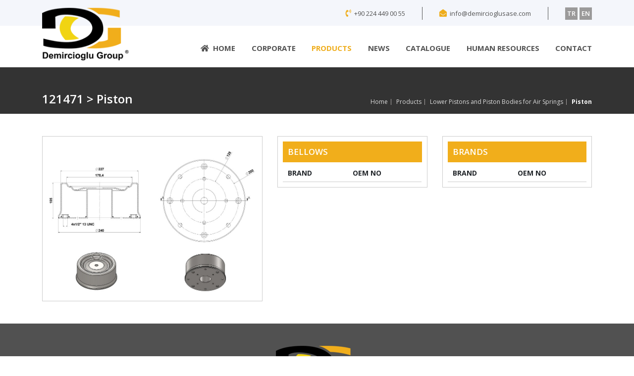

--- FILE ---
content_type: text/html; charset=UTF-8
request_url: https://www.demircioglusase.com/product/476
body_size: 1924
content:
 <!DOCTYPE html>
<html lang="en">
<head>
	<meta charset="UTF-8">
	<meta name="viewport" content="width=device-width, initial-scale=1.0">

	<base href="https://www.demircioglusase.com/">

	<title>121471 - Piston - Demircioğlu Group</title>
	<meta name="description" content="">
	<meta name="keywords" content="">

	<link href="assets/images/favicon.ico" rel="shortcut icon" type="image/x-icon" />

	<!-- styles -->
	<link rel="stylesheet" href="assets/libs/font-awesome/css/all.min.css">
	<link rel="stylesheet" href="assets/libs/bootstrap/css/bootstrap.min.css">
	<link rel="stylesheet" href="assets/libs/masterslider/style/masterslider.css" />
	<link rel="stylesheet" href="assets/libs/masterslider/skins/default/style.css">
	<link rel="stylesheet" href="assets/libs/select2/css/select2.min.css">
	<link rel="stylesheet" href="assets/libs/slick/slick.css">
	<link rel="stylesheet" href="assets/libs/slicknav/slicknav.css">
	<link rel="stylesheet" href="assets/libs/fancybox/fancybox.min.css">
	<link rel="stylesheet" href="assets/css/styles.css?v=5834072635">

	<!-- scripts -->
	<script src="assets/libs/jquery.js"></script>
	<script src="assets/libs/bootstrap/js/bootstrap.min.js"></script>
	<script src="assets/libs/masterslider/masterslider.min.js"></script>
	<script src="assets/libs/select2/js/select2.min.js"></script>
	<script src="assets/libs/slick/slick.min.js"></script>
	<script src="assets/libs/slicknav/slicknav.js"></script>
	<script src="assets/libs/fancybox/fancybox.min.js"></script>
	<script src="assets/libs/animatescroll.min.js"></script>
	<script src="assets/libs/easing.min.js"></script>
	<script src="assets/libs/image_view.js"></script>
	<script src="assets/libs/human.js"></script>
	<script src="assets/libs/mask.js"></script>
	<script src="assets/js/custom.js?v=1895107694"></script>

	<!-- Yandex.Metrika counter -->
	<script type="text/javascript" >
	   (function(m,e,t,r,i,k,a){m[i]=m[i]||function(){(m[i].a=m[i].a||[]).push(arguments)};
	   m[i].l=1*new Date();k=e.createElement(t),a=e.getElementsByTagName(t)[0],k.async=1,k.src=r,a.parentNode.insertBefore(k,a)})
	   (window, document, "script", "https://mc.yandex.ru/metrika/tag.js", "ym");

	   ym(53261827, "init", {
	        clickmap:true,
	        trackLinks:true,
	        accurateTrackBounce:true,
	        webvisor:true
	   });
	</script>
	<noscript><div><img src="https://mc.yandex.ru/watch/53261827" style="position:absolute; left:-9999px;" alt="" /></div></noscript>
	<!-- /Yandex.Metrika counter -->	

</head>
<body class="product">

	<div style="display: none;">
		
	</div>
	
	<header>
		<div class="container">
			<a href="./" class="logo"><img width="180" src="assets/images/dg-logo.png" alt=""></a>
			<section>
				<div class="top-bar hidden-xs">
					<div class="icon"><i class="fas fa-phone-volume"></i><span>+90 224 449 00 55</span></div>
					<div class="icon hidden-mini"><i class="fas fa-envelope-open"></i><span>info@demircioglusase.com</span></div>
					<div class="lang-links">
						<a href="javascript:;" onclick="javascript:$.lang('TR')">TR</a>
						<a href="javascript:;" onclick="javascript:$.lang('EN')">EN</a>
					</div>
				</div>
				<div class="menu hidden-xs">
					<ul>
						<li class=""><a href="./"><i class="fas fa-home"></i>HOME</a></li>
						<li class=""><a href="about">CORPORATE</a></li>
						<li class="active"><a href="products">PRODUCTS</a></li>
						<li class=""><a href="news">NEWS</a></li>
						<li class=""><a href="catalogue">CATALOGUE</a></li>
						<li class=""><a href="human_resources">HUMAN RESOURCES</a></li>
						<li class=""><a href="contact">CONTACT</a></li>
					</ul>
				</div>
			</section>
			<div class="clearfix"></div>
		</div>
		<div class="mobile-menu visible-xs"></div>
	</header>

	<section class="head-title">
	<div class="container">
		<div class="head-title-inner">
			<div class="pull-left">
				<h2 class="title">121471 > Piston</h2>
			</div>
			<div class="pull-right">
				<div class="site-map">
					<a href="./">Home</a>
					<a href="products">Products</a>
					<a href="products_list&category=2">Lower Pistons and Piston Bodies for Air Springs</a>
					<span>Piston</span>
				</div>
			</div>
		</div>
	</div>
</section>

<section class="detail-page product-detail">
	<div class="container">
		<div class="row">
			<div class="col-sm-5">
				<a href="uploads/pictures/121471-1_1554096645.jpg" data-fancybox class="image"><img src="uploads/pictures/121471-1_1554096645.jpg" class="img-responsive" alt=""></a>
			</div>
			<div class="col-sm-7">
				<div class="row">
					<div class="col-sm-6">
						<div class="oems-block">
							<div class="title">BELLOWS</div>
							<div class="content">
								<table class="numbers">
									<thead>
										<tr>
											<th>BRAND</th>
											<th>OEM NO</th>
										</tr>
									</thead>
									<tbody>
																			</tbody>
								</table>
							</div>
						</div>
					</div>
					<div class="col-sm-6">
						<div class="oems-block">
							<div class="title">BRANDS</div>
							<div class="content">
								<table class="numbers">
									<thead>
										<tr>
											<th>BRAND</th>
											<th>OEM NO</th>
										</tr>
									</thead>
									<tbody>
																			</tbody>
								</table>
							</div>
						</div>
					</div>
				</div>
			</div>
		</div>
	</div>
</section>
	<footer>
		<div class="footer">
			<div class="container">
				<div class="logo"><img src="assets/images/footer-logo.png" alt=""></div>
				<div class="address">
					<p class="top">İzmir yolu 26. Km. (Marmara Birlik arkası) 19. Sokak No:23 Başköy - Nilüfer / Bursa / TÜRKİYE</p>
					<p>
						<strong>Demircioğlu Şase A.Ş ;</strong><br>
						Sırabademler Mh. Hastane Sk. Blok 7/1 Karacabey/Bursa
					</p>
				</div>
				<div class="icons">
					<div class="icon"><i class="fas fa-phone"></i><span>+90 224 449 00 55  /  +90 224 449 00 66</span></div>
					<div class="icon"><i class="fas fa-envelope-open"></i><span>info@demircioglusase.com</span></div>
					<div class="icon"><i class="fas fa-fax"></i><span>+90 224 449 00 99</span></div>
				</div>
			</div>
		</div>
		<div class="copyright">
			Content Copyright © 2018 - Her Hakkı Yasal Koruma Altındadır.		</div>
	</footer>

</body>
</html>

--- FILE ---
content_type: text/css
request_url: https://www.demircioglusase.com/assets/css/styles.css?v=5834072635
body_size: 3512
content:
@import url("//fonts.googleapis.com/css?family=Open+Sans:300,400,600,700&subset=latin-ext");
body {
  font-family: "Open Sans", sans-serif;
}

header {
  position: relative;
}
header:before {
  position: absolute;
  left: 0;
  top: 0;
  width: 100%;
  height: 52px;
  background: #f4f6fb;
  content: "";
}
header .container {
  position: relative;
  display: flex;
}
header .container a.logo {
  position: relative;
  display: block;
  float: left;
  z-index: 333;
  margin: 14px 0;
}
header .container section {
  float: right;
  flex: auto;
  padding: 0 0 0 40px;
}
header .container section .top-bar {
  display: flex;
  margin: 14px 0 0;
  justify-content: flex-end;
}
header .container section .top-bar .icon {
  display: flex;
  align-items: center;
  padding: 2px 34px 2px 0;
  margin: 0 34px 0 0;
  border-right: 1px solid #535353;
}
header .container section .top-bar .icon i {
  color: #efad1b;
  font-size: 15px;
  line-height: 20px;
}
header .container section .top-bar .icon span {
  color: #535353;
  font: 500 13px/20px "Open Sans", sans-serif;
  margin-left: 6px;
}
header .container section .top-bar .lang-links a {
  background: #9b9a9a;
  display: inline-block;
  padding: 4px;
  color: #FFF;
  font: 600 13px/17px "Open Sans", sans-serif;
}
header .container section .menu {
  margin: 42px 0 0 100px;
}
header .container section .menu > ul {
  padding: 0;
  margin: 0;
  list-style: none;
  display: flex;
  align-items: center;
  justify-content: space-between;
}
header .container section .menu > ul > li {
  float: left;
  position: relative;
}
header .container section .menu > ul > li.divider {
  border-left: 1px solid #DDD;
  width: 1px;
  height: 26px;
}
header .container section .menu > ul > li a {
  color: #535353;
  font: 700 15px/31px "Open Sans", sans-serif;
  display: block;
}
header .container section .menu > ul > li a i {
  margin-right: 8px;
}
header .container section .menu > ul > li:hover a, header .container section .menu > ul > li.active a {
  color: #efad1b;
  text-decoration: none;
}

section.slider .ms-layer {
  width: 100%;
  color: #FFF;
}
section.slider .ms-layer h1 {
  font: 700 40px/50px "Open Sans", sans-serif;
  margin: 0 0 10px;
}
section.slider .ms-layer p {
  font: 18px/28px "Open Sans", sans-serif;
  margin: 0 0 14px;
}
section.slider .ms-layer a {
  display: inline-block;
  background: #FFF;
  padding: 8px 20px;
  font: 600 17px/24px "Open Sans", sans-serif;
  color: #efad1b;
}

.top-title {
  margin: 0 0 45px;
}
.top-title h1 {
  font: 700 34px/40px "Open Sans", sans-serif;
  color: #000;
  margin: 0 0 15px;
  text-align: center;
}
.top-title h1.left {
  float: left;
  font: 700 30px/32px "Open Sans", sans-serif;
}
.top-title h2 {
  font: 700 18px/32px "Open Sans", sans-serif;
  color: #6a6868;
  margin: 0;
  text-align: center;
}
.top-title .arrows {
  float: right;
}

section.home-about {
  background: #fafafa;
  padding: 20px 0 60px 0;
  position: relative;
}
section.home-about section {
  display: flex;
}
section.home-about section .banner {
  background: #efad1b;
  padding: 5px;
  display: block;
  float: left;
  flex-basis: 330px;
  flex-shrink: 0;
  flex-grow: 0;
}
section.home-about section .banner span {
  display: block;
  padding: 10px 15px;
  font: 700 18px/34px "Open Sans", sans-serif;
  color: #fffefe;
  background: #efad1b;
  text-align: center;
}
section.home-about section .banner:hover {
  text-decoration: none;
}
section.home-about section .information {
  flex: auto;
  display: flex;
  flex-direction: column;
  align-items: left;
  justify-content: center;
  padding: 0 0 0 50px;
}
section.home-about section .information .about-text {
  margin: 0 0 30px;
}
section.home-about section .information .about-text h2 {
  font: 700 28px/34px "Open Sans", sans-serif;
  margin: 0 0 5px;
}
section.home-about section .information .about-text p {
  font: 14px/22px "Open Sans", sans-serif;
  margin: 0;
  color: #6a6868;
}
section.home-about section .information .icons {
  display: flex;
  align-items: center;
  margin: 0 0 45px;
}
section.home-about section .information .icons .icon-text {
  flex: 1;
  display: flex;
}
section.home-about section .information .icons .icon-text i {
  float: left;
  width: 50px;
  height: 50px;
  flex-basis: 50px;
  flex-shrink: 0;
  flex-grow: 0;
  background: #efad1b;
  border-radius: 50%;
  margin: 0 20px 0 0;
  text-align: center;
  line-height: 50px;
  font-size: 18px;
  color: #fff;
}
section.home-about section .information .icons .icon-text .detail {
  flex: auto;
}
section.home-about section .information .icons .icon-text .detail h3 {
  font: 700 18px/24px "Open Sans", sans-serif;
  margin: 0 0 6px;
}
section.home-about section .information .icons .icon-text .detail p {
  font: 14px/22px "Open Sans", sans-serif;
  color: #5b5b5b;
  margin: 0;
}

section.home-products-groups {
  padding: 60px 0;
}

footer .footer {
  background: #515151;
  padding: 45px 0;
  text-align: center;
  color: #c0c0c0;
  font: 14px/22px "Open Sans", sans-serif;
}
footer .footer .logo {
  margin: 0 0 15px;
}
footer .footer strong, footer .footer .top {
  color: #fff;
}
footer .footer .icons {
  display: flex;
  align-items: center;
  justify-content: center;
}
footer .footer .icons .icon {
  margin: 0 10px;
}
footer .footer .icons .icon i {
  margin-right: 8px;
  color: #efad1b;
}
footer .copyright {
  background: #373737;
  color: #FFFFFF;
  padding: 18px 0;
  font: 14px/18px "Open Sans", sans-serif;
  text-align: center;
}

.pr0 {
  padding-right: 0;
}

.pl0 {
  padding-left: 0;
}

section.home-news {
  background: #fafafa;
  padding: 60px 0;
}

section.contact-block {
  padding: 50px 0;
}
section.contact-block .info-item {
  padding: 0 0 16px 0;
  border-bottom: 1px solid #EFEFEF;
  margin-bottom: 16px;
}
section.contact-block .info-item:last-child {
  margin-bottom: 0;
}
section.contact-block .info-item .desc {
  border-left: 1px solid #efad1b;
  padding-left: 10px;
}
section.contact-block .info-item .desc h2 {
  font: 700 15px/20px "Open Sans", sans-serif;
  color: #efad1b;
  margin: 0 0 12px;
  padding: 0;
}
section.contact-block .info-item .desc span {
  color: #676060;
  font: 14px/18px "Open Sans", sans-serif;
}
section.contact-block .form-title {
  text-align: right;
  margin-bottom: 20px;
}
section.contact-block .form-title h2 {
  color: #1B2A3F;
  font: 800 15px/20px "Open Sans", sans-serif;
  margin: 0 0 8px;
  padding: 0;
}
section.contact-block .form-title span {
  color: #676060;
  font: 15px/20px "Open Sans", sans-serif;
}
section.contact-block form input {
  width: 100%;
  height: 56px;
  color: #998F8F;
  font: 14px/26px "Open Sans", sans-serif;
  padding: 16px 15px 12px;
  border: none;
  border: 1px solid #E9E9E9;
  margin-bottom: 22px;
}
section.contact-block form input:last-child {
  margin-bottom: 0;
}
section.contact-block form textarea {
  color: #998F8F;
  font: 14px/26px "Open Sans", sans-serif;
  height: 134px;
  width: 100%;
  padding: 16px 15px;
  border: none;
  border: 1px solid #E9E9E9;
  resize: none;
  -webkit-resize: none;
  -moz-resize: none;
  margin-bottom: 16px;
}
section.contact-block form button {
  width: 100%;
  height: 56px;
  border: none;
  background-color: #efad1b;
  color: #FFFFFF;
  font: 700 14px/20px "Open Sans", sans-serif;
}

#map-canvas {
  margin-top: 0px;
  width: 100%;
  height: 532px;
}

.head-title {
  background: #333;
  min-height: 94px;
}
.head-title .head-title-inner {
  height: 94px;
  display: flex;
  align-items: flex-end;
  justify-content: space-between;
  padding-bottom: 14px;
}
.head-title .head-title-inner h2.title {
  font: 600 24px/32px "Open Sans", sans-serif;
  color: #fff;
  margin: 0;
  padding: 0;
}
.head-title .head-title-inner .site-map a {
  display: inline-block;
  color: #ddd;
  font: 12px/12px "Open Sans", sans-serif;
  padding: 0 6px;
  border-right: 1px solid #AAA6A5;
}
.head-title .head-title-inner .site-map span {
  font: 700 12px/12px "Open Sans", sans-serif;
  padding: 0 0 0 6px;
  color: #FFF;
}

#preview {
  position: absolute;
  padding: 5px;
  display: none;
  z-index: 999;
  box-shadow: 0 0 5px rgba(0, 0, 0, 0.4);
  background: #FFF;
}
#preview img {
  width: 350px;
}

.new-item {
  background: #F9f9f9;
}
.new-item .information {
  padding: 15px;
  display: flex;
  justify-content: center;
  flex-direction: column;
}
.new-item .information h3 {
  font: 600 13px/18px "Open Sans", sans-serif;
  margin: 0 0 5px;
  color: #f1ae1b;
}
.new-item .information h2 {
  font: 600 18px/26px "Open Sans", sans-serif;
  color: #313131;
  margin: 0 0 10px;
}
.new-item .information p {
  font: 14px/20px "Open Sans", sans-serif;
  color: #8e8e8e;
  margin: 0 0 10px;
}
.new-item .information a {
  font: 600 15px/20px "Open Sans", sans-serif;
  color: #adadad;
  display: block;
}
.new-item .information a i {
  margin-left: 10px;
}
.new-item .information a:hover {
  color: #efad1b;
  text-decoration: none;
}

.media-content {
  padding: 40px 0;
}

.visible-xs {
  display: none;
}

.slicknav_menu {
  background: #f1ae1c;
}

@media (max-width: 1100px) {
  header .container section {
    padding: 0 !important;
  }

  header .container section .menu > ul > li a {
    font-size: 11.5px !important;
  }

  .container {
    width: 100% !important;
    max-width: 100% !important;
  }

  .hidden-mini {
    display: none !important;
  }
}
@media (max-width: 768px) {
  .visible-xs {
    display: block !important;
  }

  .hidden-xs {
    display: none !important;
  }

  header:before {
    display: none;
  }
  header .container {
    display: block;
    text-align: center;
  }
  header .container a.logo {
    display: block;
    text-align: center;
    float: none !important;
    padding: 10px 0;
  }

  .img-responsive {
    width: 100%;
  }

  section.home-about section {
    display: block !important;
  }
  section.home-about section a.banner {
    margin: 0 0 30px;
    float: none !important;
  }
  section.home-about section .information {
    padding: 0 !important;
    float: none !important;
  }
  section.home-about section .icons {
    display: block !important;
    margin: 0 !important;
  }
  section.home-about section .icons .icon-text {
    margin-bottom: 30px;
  }

  .pl0 {
    padding-left: 15px !important;
  }

  .footer .links {
    margin: 0 0 30px;
  }
  .footer .icons {
    display: block !important;
  }

  form.search-bar {
    top: auto !important;
    display: flex;
    align-items: center;
    justify-content: space-between;
  }
  form.search-bar input {
    border: 1px solid #CCC !important;
    border-right: 0 !important;
  }
  form.search-bar button {
    float: none !important;
    padding: 0 20px !important;
    height: 80px !important;
  }
  form.search-bar:after {
    display: none !important;
  }
}
.group-item {
  display: block;
  position: relative;
  background: #515151;
  color: #FFF;
  border-radius: 10px;
  margin: 50px 15px 0 15px;
  padding: 55px 20px 20px 20px;
  text-align: center;
}
.group-item .image {
  position: absolute;
  left: 0;
  top: -50px;
  width: 100%;
  z-index: 999;
}
.group-item .image .img {
  position: relative;
  z-index: 999;
  width: 92px;
  height: 92px;
  border: 2px solid #515151;
  border-radius: 50%;
  margin: 0 auto;
  background: #FFF;
  display: flex;
  align-items: center;
}
.group-item .image .img img {
  width: 100%;
}
.group-item h2 {
  font: 700 20px/28px "Open Sans", sans-serif;
  margin: 0;
  height: 56px;
}
.group-item:hover {
  background: #efad1b;
  color: #FFF;
  text-decoration: none;
}
.group-item:hover .img {
  border-color: #efad1b;
}

.arrows.center {
  display: block;
  clear: both;
  margin: 45px 0 0;
  text-align: center;
}
.arrows a {
  display: inline-block;
  width: 32px;
  height: 32px;
  background: #efad1b;
  text-align: center;
  line-height: 32px;
  font-size: 18px;
  color: #fff;
  margin: 0 5px;
}

a.new-item {
  display: flex;
}
a.new-item .image {
  float: left;
  position: relative;
}
a.new-item .image img {
  position: relative;
  z-index: 333;
}
a.new-item .image:before {
  display: block;
  width: calc(100%);
  height: 93%;
  position: absolute;
  z-index: 222;
  left: 5px;
  top: 5px;
  background: #efad1b;
  content: "";
}
a.new-item .information {
  flex: auto;
}
a.new-item .information h2 {
  font: 700 14px/20px "Open Sans", sans-serif;
  color: #5a5a5a;
  margin: 0 0 5px;
}
a.new-item .information p {
  font: 12px/18px "Open Sans", sans-serif;
  color: #686868;
  margin: 0 0 10px;
}
a.new-item .information .more {
  font: 600 12px/20px "Open Sans", sans-serif;
  color: #ff9c00;
}
a.new-item:hover {
  text-decoration: none;
}

form.search-bar {
  display: flex;
  position: relative;
}
form.search-bar:after {
  display: block;
  width: 100%;
  height: 46px;
  position: absolute;
  left: 0;
  bottom: -46px;
  background: url("../images/search-shadow.png") no-repeat top center;
  content: "";
  z-index: 999;
}
form.search-bar input {
  flex: auto;
  height: 80px;
  border: 0;
  background: #FFF;
  padding: 15px 30px;
  font: 600 20px/50px "Open Sans", sans-serif;
  color: #313131;
}
form.search-bar input:active, form.search-bar input:focus {
  outline: 0 !important;
}
form.search-bar button {
  float: right;
  padding: 0 40px;
  background: #efad1b;
  color: #FFF;
  border: 0;
}
form.search-bar button i {
  margin-right: 8px;
}
form.search-bar a.advanced-search {
  float: right;
  display: block;
  width: 80px;
  text-align: center;
  color: #fff;
  background: #eab84a;
  font-size: 20px;
  line-height: 80px;
}

section.search-bar {
  position: relative;
  margin: 30px 0;
}
section.search-bar.home {
  background: #fafafa;
  margin: 0;
}
section.search-bar.home form {
  top: -40px;
  position: relative;
}

section.about-detail {
  padding: 50px 0 80px;
}
section.about-detail .about-desc p {
  color: #6F6E6E;
  font: 18px/28px "Open Sans", sans-serif;
  margin: 0 0 25px;
}

.sidebar a {
  display: block;
  padding: 12px 0;
  border-bottom: 1px solid #DDD;
  color: #87876E;
  font: 14px/16px "Open Sans", sans-serif;
  text-decoration: none;
  margin-bottom: 8px;
}
.sidebar a i {
  margin-right: 6px;
}
.sidebar a:hover, .sidebar a.active {
  border-color: #efad1b;
  color: #efad1b;
}

form.form span {
  margin-bottom: 8px;
  display: block;
  color: #767676;
}
form.form input {
  height: 42px;
  width: 100%;
  border: 1px solid #e3e3e3;
  padding: 0 15px;
  font: 300 12px/42px "Open Sans", sans-serif;
  color: #6c6b67;
  margin: 0 0 15px;
}
form.form textarea {
  height: 98px;
  width: 100%;
  border: 1px solid #e3e3e3;
  padding: 15px;
  font: 300 12px/24px "Open Sans", sans-serif;
  color: #6c6b67;
}
form.form button {
  margin: 15px 0 0;
  background: #efad1b;
  padding: 0;
  border: 0;
  height: 42px;
  text-align: center;
  color: #FFFFFF;
  font: 300 16px/42px "Open Sans", sans-serif;
  width: 100%;
}

#human-form {
  margin: 45px 0 10px;
}

.form-result {
  margin: 15px 0 0;
}

section.detail-page {
  padding: 45px 0 15px;
}

a.category-item {
  display: block;
  margin: 0 0 30px;
  text-align: center;
  border: 1px solid #DDD;
  padding: 15px 0;
}
a.category-item h2 {
  font: 600 16px/20px "Open Sans", sans-serif;
  color: #313131;
  margin: 13px 0 0;
}
a.category-item:hover {
  text-decoration: none;
  background: #DDD;
}

section.search {
  background: #DDD;
  padding: 10px;
}
section.search form:after {
  display: none;
}
section.search form a.advanced-search {
  width: 55px;
  height: 55px;
  line-height: 55px;
}
section.search form input, section.search form a.advanced-search, section.search form button {
  height: 55px;
}

section.products-list {
  margin: 0 0 45px;
}

table.products {
  width: 100%;
  border-collapse: collapse;
}
table.products thead > tr {
  background: #f1ae1b;
}
table.products thead > tr th {
  padding: 14px;
}
table.products tbody > tr:nth-child(odd) {
  background: #f2f2f2;
}
table.products tbody > tr:hover {
  background: #313131 !important;
  cursor: pointer;
}
table.products tbody > tr:hover td a {
  color: #FFF;
  text-decoration: none;
}
table.products tbody > tr td a {
  display: block;
  padding: 12px 14px;
  font: 14px/18px "Open Sans", sans-serif;
  color: #212121;
}
table.products tbody > tr td a i {
  font-size: 20px;
}

.img-responsive {
  width: 100%;
}

.product-detail .image {
  display: block;
  border: 1px solid #CCC;
  margin: 0 0 30px;
  padding: 10px;
}
.product-detail .oems-block {
  border: 1px solid #CCC;
  padding: 10px;
}
.product-detail .oems-block .title {
  background: #f1ae1b;
  padding: 10px;
  color: #FFF;
  font: 600 17px/22px "Open Sans", sans-serif;
}
.product-detail .oems-block table {
  width: 100%;
  margin: 5px 0 0;
  font: 14px/18px "Open Sans", sans-serif;
}
.product-detail .oems-block table tr {
  border-bottom: 1px solid #CCC;
}
.product-detail .oems-block table tr td, .product-detail .oems-block table tr th {
  padding: 8px 10px;
}
.product-detail .oems-block table tbody tr:last-child {
  border-bottom: 0;
}

#preview {
  position: absolute;
  padding: 5px;
  display: none;
  z-index: 999;
  box-shadow: 0 0 5px rgba(0, 0, 0, 0.4);
  background: #FFF;
}

.download-button {
  text-align: center;
  margin: 30px 0 0;
  display: flex;
  align-items: center;
  justify-content: center;
}
.download-button a {
  display: flex;
  align-items: center;
  justify-content: center;
  padding: 10px 20px;
  background: #efad1b;
  color: #000;
}
.download-button a i {
  margin-right: 10px;
}

.pull-left {
  float: left;
}

.pull-right {
  float: right;
}

.clearfix {
  clear: both;
}

form.catalogue-form {
  width: 500px;
  margin: 0 auto;
}
form.catalogue-form .title-line {
  display: flex;
  margin: 0 0 20px;
  align-items: center;
  justify-content: space-between;
}
form.catalogue-form .title-line h2 {
  font: 600 20px "Open Sans", sans-serif;
  color: #313131;
  margin: 0;
}
form.catalogue-form .title-line a.price-list-login {
  font: 14px "Open Sans", sans-serif;
  color: #999;
  display: flex;
  align-items: center;
}
form.catalogue-form .title-line a.price-list-login i {
  margin-right: 6px;
}
form.catalogue-form label.form-field {
  display: block;
  margin: 0 0 15px;
  width: 100%;
}
form.catalogue-form label.form-field .title {
  margin: 0 0 5px;
  font: 13px/16px "Open Sans", sans-serif;
}

form.catalogue-login-form {
  display: flex;
  align-items: center;
  justify-content: space-between;
}
form.catalogue-login-form input {
  flex: auto;
  height: 40px;
  padding: 8px;
  margin-right: 15px;
}
form.catalogue-login-form button {
  float: right;
  background: #efad1b;
  color: #313131;
  font: 600 15px "Open Sans", sans-serif;
  height: 40px;
  border: 0;
  padding: 0 25px;
}

/*# sourceMappingURL=styles.css.map */


--- FILE ---
content_type: application/javascript; charset=utf-8
request_url: https://www.demircioglusase.com/assets/libs/image_view.js
body_size: 503
content:
this.imagePreview = function(){	
	xOffset = 190;
	yOffset = 30;
	$(".preview").hover(function(e){
		this.t = this.title;
		var image = $(this).attr('image');	
		$("body").append("<div id='preview'><img src='"+ image +"' alt='' /></div>");
		$("#preview")
			.css("top",(e.pageY - xOffset) + "px")
			.css("left",(e.pageX + yOffset) + "px")
			.fadeIn("fast");
    },
	function(){
		$("#preview").remove();
    });	
	$(".preview").mousemove(function(e){
		$("#preview")
			.css("top",(e.pageY - xOffset) + "px")
			.css("left",(e.pageX + yOffset) + "px");
	});	
};

$(document).ready(function(){
	if($(window).width()>766) imagePreview();
});

--- FILE ---
content_type: application/javascript; charset=utf-8
request_url: https://www.demircioglusase.com/assets/libs/human.js
body_size: 1068
content:
$.human = {

	form_doldur: function(){
		$('input').each(function(index){
			if($(this).attr('type')=='text') $(this).val('Test = '+$(this).attr('name'))
			else if($(this).attr('type')=='radio') $(this).attr('checked','checked')
		})
	},

	human_form: function(){

	},

	yeni_meslek: function(){
		$.site.loading_get()
		$.post('display.php?manage=human.yeni_meslek&no_script=1',function(retval){
			$.site.loading_finish()
			$('tbody#meslek').append(retval);
		})
	},

	yeni_egitim: function(){
		$.site.loading_get()
		$.post('display.php?manage=human.yeni_egitim&no_script=1',function(retval){
			$.site.loading_finish()
			$('tbody#egitim').append(retval);
		})
	},

	yeni_tanidik: function(){
		$.site.loading_get()
		$.post('display.php?manage=human.yeni_tanidik&no_script=1',function(retval){
			$.site.loading_finish()
			$('tbody#tanidik').append(retval);
		})
	},

	new_reference: function(){
		$.post('display.php?manage=human.new_reference&no_script=1',function(retval){
			$('tbody#referans').append(retval);
		})
	},

	sel1: function(val){
		$('input#sel1text').hide()
		if(val=='Hayır'){
			$('input#sel1text').fadeIn()
		}
	},

	sel2: function(val){
		$('input#sel2text').hide()
		if(val=='Hayır'){
			$('input#sel2text').fadeIn()
		}
	},

	sel3: function(val){
		$('input#sel3text').hide()
		if(val=='Hayır'){
			$('input#sel3text').fadeIn()
		}
	},

	sel4: function(val){
		$('input#sel4text').hide()
		if(val=='Hayır'){
			$('input#sel4text').fadeIn()
		}
	},

	sel5: function(val){
		$('input#sel5text').hide()
		if(val=='Evet'){
			$('input#sel5text').fadeIn()
		}
	},

	sel6: function(val){
		$('input#sel6text').hide()
		if(val=='Evet'){
			$('input#sel6text').fadeIn()
		}
	},

	sel7: function(val){
		$('input#sel7text').hide()
		if(val=='Hayır'){
			$('input#sel7text').fadeIn()
		}
	},

	sel8: function(val){
		$('input#sel8text').hide()
		if(val=='Evet'){
			$('input#sel8text').fadeIn()
		}
	},

	sel9: function(val){
		$('input#sel9text').hide()
		if(val=='Evet'){
			$('input#sel9text').fadeIn()
		}
	},

	sel10: function(val){
		$('input#sel10text').hide()
		if(val=='Evet'){
			$('input#sel10text').fadeIn()
		}
	},

	sel11: function(val){
		$('.sel11').hide()
		if(val=='Diğer'){
			$('.sel11').fadeIn()
		}
	},

	sel12: function(val){
		$('.sel12').hide()
		if(val=='Var'){
			$('.sel12').fadeIn()
		}
	},

	sel13: function(val){
		$('.sel13').hide()
		if(val=='Var'){
			$('.sel13').fadeIn()
		}
	},

	sel14: function(val){
		$('.sel14').hide()
		if(val=='Evli'){
			$('.sel14').fadeIn()
		}
	},

	sel15: function(val){
		$('.sel15').hide()
		if(val=='Evet'){
			$('.sel15').fadeIn()
		}
	}

}

$(document).ready(function(){

	$('form.hr').submit(function(e){
		$.site.loading_get()
		var formObj = $(this);
		var formURL = formObj.attr("action");
		var formData = new FormData(this);
		$.ajax({
			url: formURL,
			type: 'POST',
			data:  formData,
			mimeType:"multipart/form-data",
			contentType: false,
			cache: false,
			processData:false,
			success: function(data, textStatus, jqXHR){
				$.site.loading_finish()
				$('#human-result').html(data)
			},
			error: function(jqXHR, textStatus, errorThrown){

			}          
		});
		e.preventDefault();
	})

	$('input[name=dogum_tarihi]').mask("99.99.9999",{placeholder:""})

	$.human.sel1($('input[name=fazla_mesai]:checked').val())
	$('input[name=fazla_mesai]:radio').change(function(){
		$.human.sel1($('input[name=fazla_mesai]:checked').val())
	})

	$.human.sel2($('input[name=vardiya]:checked').val())
	$('input[name=vardiya]:radio').change(function(){
		$.human.sel2($('input[name=vardiya]:checked').val())
	})

	$.human.sel3($('input[name=tatil_calisma]:checked').val())
	$('input[name=tatil_calisma]:radio').change(function(){
		$.human.sel3($('input[name=tatil_calisma]:checked').val())
	})

	$.human.sel4($('input[name=kiyafet_bakim]:checked').val())
	$('input[name=kiyafet_bakim]:radio').change(function(){
		$.human.sel4($('input[name=kiyafet_bakim]:checked').val())
	})

	$.human.sel5($('input[name=seyahat_engeli]:checked').val())
	$('input[name=seyahat_engeli]:radio').change(function(){
		$.human.sel5($('input[name=seyahat_engeli]:checked').val())
	})

	$.human.sel6($('input[name=saglik_sorunu2]:checked').val())
	$('input[name=saglik_sorunu2]:radio').change(function(){
		$.human.sel6($('input[name=saglik_sorunu2]:checked').val())
	})

	$.human.sel7($('input[name=deneme_suresi]:checked').val())
	$('input[name=deneme_suresi]:radio').change(function(){
		$.human.sel7($('input[name=deneme_suresi]:checked').val())
	})

	$.human.sel8($('input[name=servis]:checked').val())
	$('input[name=servis]:radio').change(function(){
		$.human.sel8($('input[name=servis]:checked').val())
	})

	$.human.sel9($('input[name=arac]:checked').val())
	$('input[name=arac]:radio').change(function(){
		$.human.sel9($('input[name=arac]:checked').val())
	})

	$.human.sel10($('input[name=dernek]:checked').val())
	$('input[name=dernek]:radio').change(function(){
		$.human.sel10($('input[name=dernek]:checked').val())
	})

	$.human.sel11($('input[name=uyruk]:checked').val())
	$('input[name=uyruk]:radio').change(function(){
		$.human.sel11($('input[name=uyruk]:checked').val())
	})

	$.human.sel12($('input[name=ehliyet]:checked').val())
	$('input[name=ehliyet]:radio').change(function(){
		$.human.sel12($('input[name=ehliyet]:checked').val())
	})

	$.human.sel13($('input[name=cocuk]:checked').val())
	$('input[name=cocuk]:radio').change(function(){
		$.human.sel13($('input[name=cocuk]:checked').val())
	})

	$.human.sel14($('input[name=medeni_durum]:checked').val())
	$('input[name=medeni_durum]:radio').change(function(){
		$.human.sel14($('input[name=medeni_durum]:checked').val())
	})

	$.human.sel15($('input[name=es_calisiyormu]:checked').val())
	$('input[name=es_calisiyormu]:radio').change(function(){
		$.human.sel15($('input[name=es_calisiyormu]:checked').val())
	})

})

$(document).ready(function(){

	$('form.human-form').submit(function(e){
		var formObj = $(this);
		var formURL = formObj.attr("action");
		var formData = new FormData(this);
		$.ajax({
			url: formURL,
			type: 'POST',
			data:  formData,
			mimeType:"multipart/form-data",
			contentType: false,
			cache: false,
			processData:false,
			success: function(data, textStatus, jqXHR){
				$('#human-result').html(data)
			},
			error: function(jqXHR, textStatus, errorThrown){

			}          
		});
		e.preventDefault();
	})

})